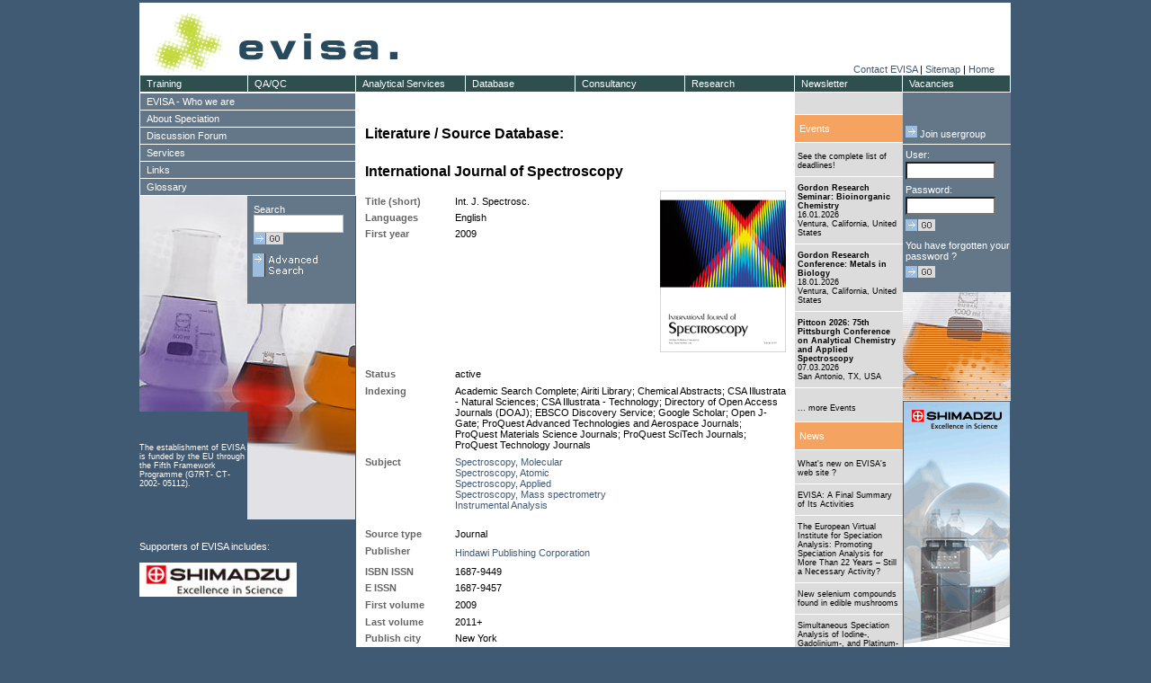

--- FILE ---
content_type: text/html; charset=ISO8859-1
request_url: https://speciation.net/Database/Journals/International-Journal-of-Spectroscopy-;i3708
body_size: 107484
content:

<!DOCTYPE HTML PUBLIC "-//W3C//DTD HTML 4.01 Transitional//EN">
<html>
  <head>
    <title>International Journal of Spectroscopy | EVISA's Journals Database</title>    <!-- HTML-Header -->
    <link rel="search" type="application/opensearchdescription+xml" title="EVISA" href="https://speciation.net/EvisaSearch.xml" >
<META http-equiv=Content-Type content="text/html; charset=iso8859-1">
<!-- META http-equiv="X-UA-Compatible" content="IE=7" -->
<META name="language"      content="en, english" >
<META name="author"        content="European Virtual Institute for Speciation Analysis ( EVISA )" >
<META name="publisher"     content="European Virtual Institute for Speciation Analysis ( EVISA )" >
<META name="copyright"     content="European Virtual Institute for Speciation Analysis ( EVISA )" >
<META name="description"   content="European Virtual Institute for Speciation Analysis ( EVISA )" >
<META name="keywords"      content="Speciation,Analysis,EVISA,Journals, Database,Academic Search Complete; Airiti Library; Chemical Abstracts; CSA Illustrata - Natural Sciences; CSA Illustrata - Technology; Directory of Open Access Journals (DOAJ); EBSCO Discovery Service; Google Scholar; Open J-Gate; ProQuest Advanced Technologies and Aerospace Journals; ProQuest Materials Science Journals; ProQuest SciTech Journals; ProQuest Technology Journals" >
<META name="revisit-after" content="5 days" >
<META name="robots"        content="index,follow" >

<!-- google sitemap -->
<meta name="verify-v1"     content="hRdzVa0pDAYEMyViKEawSTyThit4xxqzY0M/a8zNOTQ=" />
<!-- yahoo -->
<META name="y_key" content="a816583f71a22eac">
<!-- MS -->
<meta name="msvalidate.01" content="7D0509DF58CC3D12E2326628682EEFA8" />

<link rel="stylesheet" type="text/css" href="/Static/CSS/evisa1.css">
  <script type="text/javascript" src="/Static/js/cm/coolmenupro.js"></script>

  
  <script type="text/javascript" >

            if (top!=self) top.location.href=self.location.href;
        
    function init()
    { ; }

  </script>


<script type="text/javascript">

var STYLE_HOR = {
        border:1,                       // item's border width, pixels; zero means "none";
        shadow:0,                       // item's shadow size, pixels; zero means "none"
        delay:[100,100],
        color:{
                border:"#ffffff",       // color of the item border, if any;
                shadow:"#ffffff",       // color of the item shadow, if any;
                bgON:"#2f4f4f",         // background color for the items;
                bgOVER:"#f4a460"        // background color for the item
                                        // which is under mouse right now;
        },
        css:{
                ON:"cmMenuTop",             // CSS class for items;
                OVER:"cmMenuTopOver"        // CSS class  for item which is under mouse;
        }
};

var STYLE_VER = {
        border:1,                       // item's border width, pixels; zero means "none";
        shadow:0,                       // item's shadow size, pixels; zero means "none"
        delay:[100,100],
        color:{
                border:"#ffffff",       // color of the item border, if any;
                shadow:"#ffffff",       // color of the item shadow, if any;
                bgON:"#647788",           // background color for the items;
                bgOVER:"#f4a460"        // background color for the item
                                        // which is under mouse right now;
        },
        css:{
                ON:"cmMenuVer",             // CSS class for items;
                OVER:"cmMenuVerOver"        // CSS class  for item which is under mouse;
        }
};

var STYLE_VER_SUB = {
        border:1,                       // item's border width, pixels; zero means "none";
        shadow:0,                       // item's shadow size, pixels; zero means "none"
        delay:[100,100],
        color:{
                border:"#ffffff",       // color of the item border, if any;
                shadow:"#ffffff",       // color of the item shadow, if any;
                bgON:"#8699aa",           // background color for the items;
                bgOVER:"#f4a460"        // background color for the item
                                        // which is under mouse right now;
        },
        css:{
                ON:"cmMenuVer",             // CSS class for items;
                OVER:"cmMenuVerOver"        // CSS class  for item which is under mouse;
        }
};



var MENU_ITEMS_HOR = [
        {pos:"relative", itemoff:[0,121], leveloff:[19,0], style:STYLE_HOR, size:[20,122]},
        {code:"Training", url:"/Public/Document/2003/09/20/549.html", 
		format:{ itemoff:[0,120],size:[20,121]}
	},
        {code:"QA/QC", url:"/Public/Document/2003/09/20/557.html",
		format:{ itemoff:[0,120],size:[20,121]}
	},
        {code:"Analytical Services", url:"/Public/Document/2003/09/20/550.html",
		format:{ itemoff:[0,120],size:[20,123]}
	},
        {code:"Database", url:"/Public/Linklists/Speciation/Database.html",
		format:{ itemoff:[0,122],size:[20,123]},
                sub:[
                        {itemoff:[19,0]},
                        {code:"Companies", "url":"/Appl/Companies/index.html"},
                        {code:"Journals", "url":"/Appl/Literature/Source/index.html"},
                        {code:"Materials", "url":"/Appl/Materials/index.html"},
                        {code:"Instruments", "url":"/Appl/Techniques/index.html"},
                        {code:"Components", "url":"/Appl/Components/index.html"},
                        {code:"Links", "url":"/Public/Links/DB/Links/index.html"},
                        {code:"Scientists", "url":"/Public/Objects/PersonDirectory/index.html"}
                ]
        },
        {code:"Consultancy", url:"/Public/Document/2003/09/20/552.html",
		format:{ itemoff:[0,122],size:[20,123]}

	},
        {code:"Research", url:"/Public/Document/2003/09/20/551.html",
		format:{ itemoff:[0,122],size:[20,123]}
	},
        {code:"Newsletter", url:"/Public/Document/2003/09/20/553.html",
		format:{ itemoff:[0,122],size:[20,121]}
	},
        {code:"Vacancies", url:"/Public/Linklists/Speciation/Vacancies.html",
		format:{ itemoff:[0,120],size:[20,121]},
		sub:[
                        {itemoff:[19,0]},
                        {code:"Doctorates",   "url":"/Public/Linklists/Speciation/Vacancies/Doctorantes.html"},
                        {code:"PostDocs",     "url":"/Public/Linklists/Speciation/Vacancies/Postdoctoral.html"},
                        {code:"Other",        "url":"/Public/Linklists/Speciation/Vacancies/Other.html"}
                ]
        
        }
];


var MENU_ITEMS_VER = [
        {pos:"relative", itemoff:[19,0], leveloff:[0,240], style:STYLE_VER, size:[20,241]},
        {code:"EVISA - Who we are", url:"/Public/Linklists/EVISA.html",
            sub:[
                    {itemoff:[19,0], style:STYLE_VER_SUB},
                    
                    
                            
                                                    {code:"Contact EVISA", url:"/Public/Info/contact_form.html", format:{itemoff:[19,0],size:[20,241]}},
                                                    {code:"EVISA - a Service Provider", url:"/Public/Document/2003/10/16/662.html", format:{itemoff:[19,0],size:[20,241]}},
                                                    {code:"EVISA - a Speciation Event Organizer", url:"/Public/Document/2011/08/14/5728.html", format:{itemoff:[19,0],size:[20,241]}},
                                                    {code:"EVISA in view of press", url:"/Public/Linklists/EVISA/Press.html", format:{itemoff:[19,0],size:[20,241]}},
                                                    {code:"EVISA – a Virtual Institute", url:"/Public/Document/2003/10/16/656.html", format:{itemoff:[19,0],size:[20,241]}},
                                                    {code:"EVISA's data centre: Development of<br>the content", url:"/Public/Document/2009/12/08/4755.html", format:{itemoff:[19,0],size:[40,241]}},
                                                    {code:"EVISA's Directory of Scientists", url:"/Public/Document/2012/09/13/6306.html", format:{itemoff:[38,0],size:[20,241]}},
                                                    {code:"EVISA's Journal Database", url:"/Public/Document/2012/09/13/6300.html", format:{itemoff:[19,0],size:[20,241]}},
                                                    {code:"EVISA's Material Database", url:"/Public/Document/2012/10/17/6375.html", format:{itemoff:[19,0],size:[20,241]}},
                                                    {code:"EVISA's Privacy Policy", url:"/Public/Document/2005/01/17/1264.html", format:{itemoff:[19,0],size:[20,241]}},
                                                    {code:"EVISA's Services", url:"/Public/Linklists/EVISA/Services.html", format:{itemoff:[19,0],size:[20,241]}},
                                                    {code:"EVISA's web portal", url:"/Public/Document/2009/02/05/4104.html", format:{itemoff:[19,0],size:[20,241]}},
                                                    {code:"EVISA's web portal: User statistics", url:"/Public/Document/2009/12/07/4748.html", format:{itemoff:[19,0],size:[20,241]}},
                                                    {code:"EVISA's web site viewed by the major<br>search engines", url:"/Public/Document/2011/03/30/5555.html", format:{itemoff:[19,0],size:[40,241]}},
                                                    {code:"EVISA’s Activities", url:"/Public/Document/2003/10/17/670.html", format:{itemoff:[38,0],size:[20,241]}},
                                                    {code:"EVISA’s Advisory Board", url:"/Public/Document/2003/10/16/660.html", format:{itemoff:[19,0],size:[20,241]}},
                                                    {code:"EVISA’s functions towards its<br>Members", url:"/Public/Document/2003/10/16/663.html", format:{itemoff:[19,0],size:[40,241]}},
                                                    {code:"EVISA’s Management Structure", url:"/Public/Document/2003/10/16/659.html", format:{itemoff:[38,0],size:[20,241]}},
                                                    {code:"EVISA’s Members", url:"/Public/Document/2003/10/16/658.html", format:{itemoff:[19,0],size:[20,241]}},
                                                    {code:"EVISA’s Mission", url:"/Public/Document/2003/10/16/661.html", format:{itemoff:[19,0],size:[20,241]}},
                                                    {code:"Frequently asked questions", url:"/Public/Linklists/EVISA/FAQs.html", format:{itemoff:[19,0],size:[20,241]}},
                                                    {code:"Open positions at EVISA and its<br>partners", url:"/Public/Linklists/EVISA/Positions.html", format:{itemoff:[19,0],size:[40,241]}},
                                                    {code:"Partners supporting EVISA", url:"/Public/Document/2007/10/10/3299.html", format:{itemoff:[38,0],size:[20,241]}},
                                                    {code:"Scientific publications citing EVISA", url:"/Public/Document/2009/12/02/4732.html", format:{itemoff:[19,0],size:[20,241]}},
                                                    {code:"Scientific publications with<br>participation of EVISA ", url:"/Public/Document/2013/08/15/6867.html", format:{itemoff:[19,0],size:[40,241]}},
                                                    {code:"Terminology related to mass<br>spectrometry", url:"/Public/Document/2011/08/19/5750.html", format:{itemoff:[38,0],size:[40,241]}},
                                                    {code:"Third parties linking to EVISA's web<br>portal", url:"/Public/Document/2009/11/30/4725.html", format:{itemoff:[38,0],size:[40,241]}},
                                                    {code:"What's new on EVISA's web site ?", url:"/Public/WhatsNew/index.html", format:{itemoff:[38,0],size:[20,241]}},
                                                        ]
        },
        {code:"About Speciation", url:"/Public/Linklists/Speciation.html",
            sub:[
                    {itemoff:[19,0], style:STYLE_VER_SUB},
                            
                                                    {code:"Atomic Fluorescence Spectrometry as<br>a Detection System for Speciation<br>Analysis", url:"/Public/Document/2012/05/13/6158.html", format:{itemoff:[19,0],size:[60,241]}},
                                                    {code:"Australian Legislation related to<br>Speciation", url:"/Public/Document/2014/04/29/7154.html", format:{itemoff:[38,0],size:[40,241]}},
                                                    {code:"Books and Special Issues on<br>Elemental Speciation (published<br>between 2016 and 2020)", url:"/Public/Document/2018/06/17/8785.html", format:{itemoff:[38,0],size:[60,241]}},
                                                    {code:"Brief summary: Speciation analysis<br>for the study of metallodrugs and<br>their biomolecular interactions", url:"/Public/Document/2012/08/14/6255.html", format:{itemoff:[38,0],size:[60,241]}},
                                                    {code:"CE-ICP-MS for speciation analysis", url:"/Public/Document/2007/06/27/2925.html", format:{itemoff:[38,0],size:[20,241]}},
                                                    {code:"Certified Reference Materials for<br>Chemical Speciation Analysis", url:"/Public/Document/2005/11/18/CRMs_for_Speciation.html", format:{itemoff:[19,0],size:[40,241]}},
                                                    {code:"Chemical speciation analysis for<br>nutrition and food science", url:"/Public/Document/2014/04/14/7146.html", format:{itemoff:[38,0],size:[40,241]}},
                                                    {code:"Chemical speciation analysis for the<br>life sciences", url:"/Public/Document/2014/04/14/7141.html", format:{itemoff:[38,0],size:[40,241]}},
                                                    {code:"Chemical Speciation Modeling", url:"/Public/Document/2019/09/20/9208.html", format:{itemoff:[38,0],size:[20,241]}},
                                                    {code:"Chemical vapour generation as a<br>sample introduction technique for<br>speciation analysis ", url:"/Public/Document/2023/05/13/10389.html", format:{itemoff:[19,0],size:[60,241]}},
                                                    {code:"Directory of scientists", url:"/Public/Objects/PersonDirectory/index.html", format:{itemoff:[38,0],size:[20,241]}},
                                                    {code:"Don't miss these deadlines !!", url:"/Public/Linklists/Speciation/Events_Deadlines.html", format:{itemoff:[19,0],size:[20,241]}},
                                                    {code:"Error sources in speciation analysis<br>- Overview", url:"/Public/Document/2013/06/13/6724.html", format:{itemoff:[19,0],size:[40,241]}},
                                                    {code:"EU ratification propels global<br>Minamata Convention on Mercury into<br>force", url:"/Public/Document/2017/05/22/8356.html", format:{itemoff:[38,0],size:[60,241]}},
                                                    {code:"Events related to trace elements and<br>their speciation", url:"/Public/Linklists/Speciation/Events.html", format:{itemoff:[38,0],size:[40,241]}},
                                                    {code:"EVISA's Web Portal: A Beacon of<br>Quality in Trace Element and<br>Speciation Analysis", url:"/Public/Document/2024/03/15/10616.html", format:{itemoff:[38,0],size:[60,241]}},
                                                    {code:"Flow-injection inductively coupled<br>plasma mass spectrometry for<br>speciation analysis", url:"/Public/Document/2014/10/15/7391.html", format:{itemoff:[38,0],size:[60,241]}},
                                                    {code:"Fractionation as a first step<br>towards speciation analysis", url:"/Public/Document/2014/07/09/7241.html", format:{itemoff:[38,0],size:[40,241]}},
                                                    {code:"Gas chromatography for the<br>separation of elemental species", url:"/Public/Document/2012/12/16/6453.html", format:{itemoff:[38,0],size:[40,241]}},
                                                    {code:"GC-ICP-MS: A very sensitive<br>hyphenated system for speciation<br>analysis", url:"/Public/Document/2007/08/11/2930.html", format:{itemoff:[38,0],size:[60,241]}},
                                                    {code:"Gel electrophoresis combined with<br>laser ablation inductively coupled<br>plasma mass spectrometry for<br>speciation analysis", url:"/Public/Document/2014/10/15/7394.html", format:{itemoff:[38,0],size:[80,241]}},
                                                    {code:"History of Speciation Conferences", url:"/Public/Document/2004/09/30/1148.html", format:{itemoff:[38,0],size:[20,241]}},
                                                    {code:"How did elemental speciation develop<br>?", url:"/Public/Document/2003/09/11/500.html", format:{itemoff:[19,0],size:[40,241]}},
                                                    {code:"ICP-MS: A versatile detection system<br>for trace element and speciation<br>analysis", url:"/Public/Document/2007/06/20/2907.html", format:{itemoff:[38,0],size:[60,241]}},
                                                    {code:"Isotope dilution analysis using<br>ICP-MS detection for trace element<br>speciation", url:"/Public/Document/2020/07/12/9451.html", format:{itemoff:[38,0],size:[60,241]}},
                                                    {code:"Isotopic measurements and speciation<br>analysis ", url:"/Public/Document/2023/11/09/10523.html", format:{itemoff:[38,0],size:[40,241]}},
                                                    {code:"LC-ICP-MS: The most often used <br>hyphenated system for speciation<br>analysis", url:"/Public/Document/2007/06/21/2914.html", format:{itemoff:[38,0],size:[60,241]}},
                                                    {code:"Liquid chromatography hyphenated<br>with inductively coupled plasma<br>optical emission spectrometry<br>(LC-ICP-OES) for speciation analysis<br>", url:"/Public/Document/2024/11/11/10793.html", format:{itemoff:[38,0],size:[100,241]}},
                                                    {code:"Liquid-liquid extraction in<br>speciation analysis", url:"/Public/Document/2016/12/14/8225.html", format:{itemoff:[38,0],size:[40,241]}},
                                                    {code:"Mercury 'speciation analysis' by<br>using thermal desorption analysis", url:"/Public/News/2017/04/17/8335.html", format:{itemoff:[38,0],size:[40,241]}},
                                                    {code:"Mercury Toxicity: A Brief Overview", url:"/Public/News/2025/03/01/10931.html", format:{itemoff:[38,0],size:[20,241]}},
                                                    {code:"Multielement speciation analysis", url:"/Public/Document/2017/05/14/8348.html", format:{itemoff:[19,0],size:[20,241]}},
                                                    {code:"Nanoparticles - a target for<br>speciation analysis ", url:"/Public/Document/2023/11/05/10515.html", format:{itemoff:[19,0],size:[40,241]}},
                                                    {code:"Non-chromatographic separation<br>techniques for speciation analysis", url:"/Public/Document/2016/07/18/8099.html", format:{itemoff:[38,0],size:[40,241]}},
                                                    {code:"Overview of automation in speciation<br>analysis", url:"/Public/Document/2025/10/09/11107.html", format:{itemoff:[38,0],size:[40,241]}},
                                                    {code:"Problems to be solved in the field<br>of speciation analysis", url:"/Public/Document/2003/09/11/505.html", format:{itemoff:[38,0],size:[40,241]}},
                                                    {code:"REACH: Registration, Evaluation and<br>Authorisation of Chemicals ", url:"/Public/Document/2005/12/18/1857.html", format:{itemoff:[38,0],size:[40,241]}},
                                                    {code:"Research fields related to elemental<br>speciation", url:"/Public/Document/2003/09/11/504.html", format:{itemoff:[38,0],size:[40,241]}},
                                                    {code:"Sample preservation for speciation<br>analysis - General recommendations", url:"/Public/Document/2013/06/07/6710.html", format:{itemoff:[38,0],size:[40,241]}},
                                                    {code:"Solid-phase extraction in speciation<br>analysis", url:"/Public/Document/2016/12/14/8228.html", format:{itemoff:[38,0],size:[40,241]}},
                                                    {code:"Speciation Analysis - Striving for<br>Quality", url:"/Public/Document/2009/09/10/4593.html", format:{itemoff:[38,0],size:[40,241]}},
                                                    {code:"Speciation analysis as a tool to<br>enhance the quality of life", url:"/Public/Document/2003/09/11/506.html", format:{itemoff:[38,0],size:[40,241]}},
                                                    {code:"Speciation analysis in routine<br>applications", url:"/Public/Document/2025/05/14/10978.html", format:{itemoff:[38,0],size:[40,241]}},
                                                    {code:"Speciation Analysis – A Key Focus in<br>Analytical Chemistry", url:"/Public/Document/2025/05/13/10972.html", format:{itemoff:[38,0],size:[40,241]}},
                                                    {code:"Speciation and Toxicity", url:"/Public/Document/2008/03/16/3525.html", format:{itemoff:[38,0],size:[20,241]}},
                                                    {code:"Speciation as a discipline in<br>Analytical Chemistry – Definitions", url:"/Public/Document/2003/09/11/495.html", format:{itemoff:[19,0],size:[40,241]}},
                                                    {code:"Speciation matters even if the<br>interest is in total element<br>concentration", url:"/Public/News/2006/12/15/2552.html", format:{itemoff:[38,0],size:[60,241]}},
                                                    {code:"Speciation News", url:"/Public/Linklists/Speciation/News.html", format:{itemoff:[38,0],size:[20,241]}},
                                                    {code:"Species of interest", url:"/Public/Document/2003/09/11/502.html", format:{itemoff:[19,0],size:[20,241]}},
                                                    {code:"Species transformation during<br>speciation analysis", url:"/Public/Document/2013/06/11/6717.html", format:{itemoff:[19,0],size:[40,241]}},
                                                    {code:"Standard methods for arsenic<br>speciation analysis", url:"/Public/Document/2013/05/04/6656.html", format:{itemoff:[38,0],size:[40,241]}},
                                                    {code:"Standard methods for chromium<br>speciation analysis", url:"/Public/Document/2013/05/04/6653.html", format:{itemoff:[38,0],size:[40,241]}},
                                                    {code:"Standard methods for elemental<br>speciation analysis", url:"/Public/Document/2013/05/05/6658.html", format:{itemoff:[38,0],size:[40,241]}},
                                                    {code:"Standard methods for mercury<br>speciation analysis", url:"/Public/Document/2013/05/03/6647.html", format:{itemoff:[38,0],size:[40,241]}},
                                                    {code:"Standard Methods for the<br>Determination of Per- and<br>Polyfluoroalkyl Substances (PFAS)", url:"/Public/News/2025/03/11/10942.html", format:{itemoff:[38,0],size:[60,241]}},
                                                    {code:"Standard methods for tin speciation<br>analysis", url:"/Public/Document/2013/05/05/6660.html", format:{itemoff:[38,0],size:[40,241]}},
                                                    {code:"Techniques for the determination of <br>PFAS (per- and polyfluoroalkyl<br>substances)", url:"/Public/News/2025/03/04/10937.html", format:{itemoff:[38,0],size:[60,241]}},
                                                    {code:"The role of electrochemical<br>techniques for speciation analysis", url:"/Public/News/2024/01/14/10561.html", format:{itemoff:[38,0],size:[40,241]}},
                                                    {code:"The role of elemental speciation in<br>legislation", url:"/Public/Document/2003/09/11/507.html", format:{itemoff:[38,0],size:[40,241]}},
                                                    {code:"The role of speciation analysis in<br>material science", url:"/Public/Document/2023/12/14/10554.html", format:{itemoff:[38,0],size:[40,241]}},
                                                    {code:"Tools for elemental speciation<br>analysis: Hyphenated techniques", url:"/Public/Document/2003/09/11/503.html", format:{itemoff:[38,0],size:[40,241]}},
                                                    {code:"Toxicity of arsenic species", url:"/Public/Document/2024/02/05/10588.html", format:{itemoff:[38,0],size:[20,241]}},
                                                    {code:"Trace element speciation analysis<br>for environmental sciences", url:"/Public/Document/2014/03/29/7130.html", format:{itemoff:[19,0],size:[40,241]}},
                                                    {code:"Types of Chemical Species", url:"/Public/Document/2016/07/18/8093.html", format:{itemoff:[38,0],size:[20,241]}},
                                                    {code:"Typical Challenges for PFAS Analysis", url:"/Public/News/2025/03/04/10941.html", format:{itemoff:[19,0],size:[20,241]}},
                                                    {code:"Vacancies", url:"/Public/Linklists/Speciation/Vacancies.html", format:{itemoff:[19,0],size:[20,241]}},
                                                    {code:"What is the use for total element<br>concentrations ?", url:"/Public/Document/2006/09/11/2385.html", format:{itemoff:[19,0],size:[40,241]}},
                                                    {code:"Why is elemental speciation analysis<br>not done routinely ?", url:"/Public/Document/2003/09/11/501.html", format:{itemoff:[38,0],size:[40,241]}},
                                                    {code:"Why should elemental speciation be<br>done ?", url:"/Public/Document/2003/09/11/496.html", format:{itemoff:[38,0],size:[40,241]}},
                                                    {code:"X-ray absorption spectroscopy for<br>speciation analysis", url:"/Public/Document/2024/12/23/10849.html", format:{itemoff:[38,0],size:[40,241]}},
                                                        ]
        
        },
        {code:"Discussion Forum", url:"/Public/Info/LinkPageToForum.html" },
        {code:"Services", url:"/Public/Linklists/EVISA/Services.html",
            sub:[
                    {itemoff:[19,0], style:STYLE_VER_SUB},
                    
                    
                            
                                                    {code:"EVISA Services: Applied Research", url:"/Public/Document/2003/09/20/551.html", format:{itemoff:[19,0],size:[20,241]}},
                                                    {code:"EVISA Services: Speciation<br>Newsletter", url:"/Public/Document/2003/09/20/553.html", format:{itemoff:[19,0],size:[40,241]}},
                                                    {code:"Extended services: Training", url:"/Public/Document/2003/09/20/549.html", format:{itemoff:[38,0],size:[20,241]}},
                                                    {code:"Services: Analytical Services", url:"/Public/Document/2003/09/20/550.html", format:{itemoff:[19,0],size:[20,241]}},
                                                    {code:"Services: Consultancy", url:"/Public/Document/2003/09/20/552.html", format:{itemoff:[19,0],size:[20,241]}},
                                                    {code:"Services: Databases", url:"/Public/Document/2003/09/20/548.html", format:{itemoff:[19,0],size:[20,241]}},
                                                    {code:"Speciation Analysis - Striving for<br>Quality", url:"/Public/Document/2003/09/20/557.html", format:{itemoff:[19,0],size:[40,241]}},
                                                        ]
        },
        {code:"Links", url:"/Public/Linklists/Links.html",
            sub:[
                    {itemoff:[19,0], style:STYLE_VER_SUB},
                            
                                                    {code:"All about aluminium", url:"/Public/Links/DB/Links/aluminium.html", format:{itemoff:[19,0],size:[20,241]}},
                                                    {code:"All about Analytical Sciences -<br>Resources related to Analytical<br>Sciences", url:"/Public/Document/2011/07/23/Anal_Sci_Resources.html", format:{itemoff:[19,0],size:[60,241]}},
                                                    {code:"All about antimony", url:"/Public/Links/DB/Links/antimony.html", format:{itemoff:[38,0],size:[20,241]}},
                                                    {code:"All about arsenic", url:"/Public/Links/DB/Links/arsenic.html", format:{itemoff:[19,0],size:[20,241]}},
                                                    {code:"All about Atomic Spectrometry -<br>Resources related to Atomic<br>Spectrometry", url:"/Public/Document/2011/07/23/AS_Resources.html", format:{itemoff:[19,0],size:[60,241]}},
                                                    {code:"All about cadmium", url:"/Public/Links/DB/Links/cadmium.html", format:{itemoff:[38,0],size:[20,241]}},
                                                    {code:"All about certified reference<br>materials (CRMs)", url:"/Public/Document/2012/01/20/CRM_Resources.html", format:{itemoff:[19,0],size:[40,241]}},
                                                    {code:"All about Chromatography - Resources<br>related to Chromatography", url:"/Public/Document/2011/07/23/Chrom_Resources.html", format:{itemoff:[38,0],size:[40,241]}},
                                                    {code:"All about chromium", url:"/Public/Links/DB/Links/chromium.html", format:{itemoff:[38,0],size:[20,241]}},
                                                    {code:"All about cobalt", url:"/Public/Links/DB/Links/cobalt.html", format:{itemoff:[19,0],size:[20,241]}},
                                                    {code:"All about copper", url:"/Public/Links/DB/Links/copper.html", format:{itemoff:[19,0],size:[20,241]}},
                                                    {code:"All about electrophoresis -<br>Resources related to Electrophoresis", url:"/Public/Document/2011/11/08/EP_Resources.html", format:{itemoff:[19,0],size:[40,241]}},
                                                    {code:"All about environmental sciences", url:"/Public/Document/2011/12/01/Environ_Sciences.html", format:{itemoff:[38,0],size:[20,241]}},
                                                    {code:"All about food sciences", url:"/Public/Document/2011/11/29/Food_Science_Resources.html", format:{itemoff:[19,0],size:[20,241]}},
                                                    {code:"All about forensic sciences", url:"/Public/Document/2012/07/29/Forensic_Science_Resources.html", format:{itemoff:[19,0],size:[20,241]}},
                                                    {code:"All about iron", url:"/Public/Links/DB/Links/iron.html", format:{itemoff:[19,0],size:[20,241]}},
                                                    {code:"All about lead", url:"/Public/Links/DB/Links/lead.html", format:{itemoff:[19,0],size:[20,241]}},
                                                    {code:"All about manganese", url:"/Public/Links/DB/Links/manganese.html", format:{itemoff:[19,0],size:[20,241]}},
                                                    {code:"All about Mass Spectrometry:<br>Resources related to Mass<br>Spectrometry", url:"/Public/Document/2011/07/21/MS_Resources.html", format:{itemoff:[19,0],size:[60,241]}},
                                                    {code:"All about mercury", url:"/Public/Links/DB/Links/mercury.html", format:{itemoff:[38,0],size:[20,241]}},
                                                    {code:"All about Molecular Spectroscopy -<br>Resources related to Molecular<br>Spectroscopy", url:"/Public/Document/2011/07/23/MolSpec_Resources.html", format:{itemoff:[19,0],size:[60,241]}},
                                                    {code:"All about molybdenum", url:"/Public/Links/DB/Links/molybdenum.html", format:{itemoff:[38,0],size:[20,241]}},
                                                    {code:"All about nickel", url:"/Public/Links/DB/Links/nickel.html", format:{itemoff:[19,0],size:[20,241]}},
                                                    {code:"All about Pathology ", url:"/Public/Document/2012/11/06/Pathology_Resources.html", format:{itemoff:[19,0],size:[20,241]}},
                                                    {code:"All about Pharmacy and<br>Pharmaceutical Sciences", url:"/Public/Document/2012/08/22/Pharma_Resources.html", format:{itemoff:[19,0],size:[40,241]}},
                                                    {code:"All about platinum", url:"/Public/Links/DB/Links/platinum.html", format:{itemoff:[38,0],size:[20,241]}},
                                                    {code:"All about quality of measurements", url:"/Public/Document/2011/07/23/QAQC_Resources.html", format:{itemoff:[19,0],size:[20,241]}},
                                                    {code:"All about selenium", url:"/Public/Links/DB/Links/selenium.html", format:{itemoff:[19,0],size:[20,241]}},
                                                    {code:"All about thallium", url:"/Public/Links/DB/Links/thallium.html", format:{itemoff:[19,0],size:[20,241]}},
                                                    {code:"All about tin", url:"/Public/Links/DB/Links/tin.html", format:{itemoff:[19,0],size:[20,241]}},
                                                    {code:"All about toxicology", url:"/Public/Document/2013/06/23/TOX_Resources.html", format:{itemoff:[19,0],size:[20,241]}},
                                                    {code:"All about uranium", url:"/Public/Links/DB/Links/uranium.html", format:{itemoff:[19,0],size:[20,241]}},
                                                    {code:"All about vanadium", url:"/Public/Links/DB/Links/vanadium.html", format:{itemoff:[19,0],size:[20,241]}},
                                                    {code:"All about zinc", url:"/Public/Links/DB/Links/zinc.html", format:{itemoff:[19,0],size:[20,241]}},
                                                    {code:"Books and Special Issues on<br>Elemental Speciation (published<br>between 2016 and 2020)", url:"/Public/Document/2018/06/17/8785.html", format:{itemoff:[19,0],size:[60,241]}},
                                                    {code:"Literature ( Source ) Database", url:"/Appl/Literature/Source/index.html", format:{itemoff:[38,0],size:[20,241]}},
                                                    {code:"Organizations", url:"/Public/Linklists/Links/Organizations.html", format:{itemoff:[19,0],size:[20,241]}},
                                                    {code:"Research", url:"/Public/Links/DB/Links/topic_research.html", format:{itemoff:[19,0],size:[20,241]}},
                                                    {code:"Resources related to chemistry", url:"/Public/Document/2011/12/05/Chem_Resources.html", format:{itemoff:[19,0],size:[20,241]}},
                                                    {code:"Resources Related to Dental<br>Materials", url:"/Public/Document/2011/10/04/Resources_Dental_Materials.html", format:{itemoff:[19,0],size:[40,241]}},
                                                    {code:"Search for external information ", url:"/Public/Links/DB/Links/index.html", format:{itemoff:[38,0],size:[20,241]}},
                                                    {code:"Speciation modelling", url:"/Public/Links/DB/Links/topic_modelling.html", format:{itemoff:[19,0],size:[20,241]}},
                                                    {code:"Terminology related to atomic<br>spectrometry", url:"/Public/Document/2017/07/12/8409.html", format:{itemoff:[19,0],size:[40,241]}},
                                                    {code:"Terminology used in the field of<br>speciation analysis", url:"/Public/Document/2011/08/19/5748.html", format:{itemoff:[38,0],size:[40,241]}},
                                                    {code:"Use of certified reference materials<br>(CRMs) for speciation analysis", url:"/Public/Document/2017/01/16/8253.html", format:{itemoff:[38,0],size:[40,241]}},
                                                        ]
        
        },
/*
        {code:"Resources for Speciation Analysis", url:"",
            sub:[
                    {itemoff:[19,0], style:STYLE_VER_SUB},
                            
                                                    {code:"Atomic Fluorescence Spectrometry as<br>a Detection System for Speciation<br>Analysis", url:"/Public/Document/2012/05/13/6158.html", format:{itemoff:[38,0],size:[60,241]}},
                                                    {code:"Australian Legislation related to<br>Speciation", url:"/Public/Document/2014/04/29/7154.html", format:{itemoff:[38,0],size:[40,241]}},
                                                    {code:"Books and Special Issues on<br>Elemental Speciation (published<br>between 2016 and 2020)", url:"/Public/Document/2018/06/17/8785.html", format:{itemoff:[38,0],size:[60,241]}},
                                                    {code:"Brief summary: Speciation analysis<br>for the study of metallodrugs and<br>their biomolecular interactions", url:"/Public/Document/2012/08/14/6255.html", format:{itemoff:[38,0],size:[60,241]}},
                                                    {code:"CE-ICP-MS for speciation analysis", url:"/Public/Document/2007/06/27/2925.html", format:{itemoff:[38,0],size:[20,241]}},
                                                    {code:"Certified Reference Materials for<br>Chemical Speciation Analysis", url:"/Public/Document/2005/11/18/CRMs_for_Speciation.html", format:{itemoff:[19,0],size:[40,241]}},
                                                    {code:"Chemical speciation analysis for<br>nutrition and food science", url:"/Public/Document/2014/04/14/7146.html", format:{itemoff:[38,0],size:[40,241]}},
                                                    {code:"Chemical speciation analysis for the<br>life sciences", url:"/Public/Document/2014/04/14/7141.html", format:{itemoff:[38,0],size:[40,241]}},
                                                    {code:"Chemical Speciation Modeling", url:"/Public/Document/2019/09/20/9208.html", format:{itemoff:[38,0],size:[20,241]}},
                                                    {code:"Chemical vapour generation as a<br>sample introduction technique for<br>speciation analysis ", url:"/Public/Document/2023/05/13/10389.html", format:{itemoff:[19,0],size:[60,241]}},
                                                    {code:"Directory of scientists", url:"/Public/Objects/PersonDirectory/index.html", format:{itemoff:[38,0],size:[20,241]}},
                                                    {code:"Don't miss these deadlines !!", url:"/Public/Linklists/Speciation/Events_Deadlines.html", format:{itemoff:[19,0],size:[20,241]}},
                                                    {code:"Error sources in speciation analysis<br>- Overview", url:"/Public/Document/2013/06/13/6724.html", format:{itemoff:[19,0],size:[40,241]}},
                                                    {code:"EU ratification propels global<br>Minamata Convention on Mercury into<br>force", url:"/Public/Document/2017/05/22/8356.html", format:{itemoff:[38,0],size:[60,241]}},
                                                    {code:"Events related to trace elements and<br>their speciation", url:"/Public/Linklists/Speciation/Events.html", format:{itemoff:[38,0],size:[40,241]}},
                                                    {code:"EVISA's Web Portal: A Beacon of<br>Quality in Trace Element and<br>Speciation Analysis", url:"/Public/Document/2024/03/15/10616.html", format:{itemoff:[38,0],size:[60,241]}},
                                                    {code:"Flow-injection inductively coupled<br>plasma mass spectrometry for<br>speciation analysis", url:"/Public/Document/2014/10/15/7391.html", format:{itemoff:[38,0],size:[60,241]}},
                                                    {code:"Fractionation as a first step<br>towards speciation analysis", url:"/Public/Document/2014/07/09/7241.html", format:{itemoff:[38,0],size:[40,241]}},
                                                    {code:"Gas chromatography for the<br>separation of elemental species", url:"/Public/Document/2012/12/16/6453.html", format:{itemoff:[38,0],size:[40,241]}},
                                                    {code:"GC-ICP-MS: A very sensitive<br>hyphenated system for speciation<br>analysis", url:"/Public/Document/2007/08/11/2930.html", format:{itemoff:[38,0],size:[60,241]}},
                                                    {code:"Gel electrophoresis combined with<br>laser ablation inductively coupled<br>plasma mass spectrometry for<br>speciation analysis", url:"/Public/Document/2014/10/15/7394.html", format:{itemoff:[38,0],size:[80,241]}},
                                                    {code:"History of Speciation Conferences", url:"/Public/Document/2004/09/30/1148.html", format:{itemoff:[38,0],size:[20,241]}},
                                                    {code:"How did elemental speciation develop<br>?", url:"/Public/Document/2003/09/11/500.html", format:{itemoff:[19,0],size:[40,241]}},
                                                    {code:"ICP-MS: A versatile detection system<br>for trace element and speciation<br>analysis", url:"/Public/Document/2007/06/20/2907.html", format:{itemoff:[38,0],size:[60,241]}},
                                                    {code:"Isotope dilution analysis using<br>ICP-MS detection for trace element<br>speciation", url:"/Public/Document/2020/07/12/9451.html", format:{itemoff:[38,0],size:[60,241]}},
                                                    {code:"Isotopic measurements and speciation<br>analysis ", url:"/Public/Document/2023/11/09/10523.html", format:{itemoff:[38,0],size:[40,241]}},
                                                    {code:"LC-ICP-MS: The most often used <br>hyphenated system for speciation<br>analysis", url:"/Public/Document/2007/06/21/2914.html", format:{itemoff:[38,0],size:[60,241]}},
                                                    {code:"Liquid chromatography hyphenated<br>with inductively coupled plasma<br>optical emission spectrometry<br>(LC-ICP-OES) for speciation analysis<br>", url:"/Public/Document/2024/11/11/10793.html", format:{itemoff:[38,0],size:[100,241]}},
                                                    {code:"Liquid-liquid extraction in<br>speciation analysis", url:"/Public/Document/2016/12/14/8225.html", format:{itemoff:[38,0],size:[40,241]}},
                                                    {code:"Mercury 'speciation analysis' by<br>using thermal desorption analysis", url:"/Public/News/2017/04/17/8335.html", format:{itemoff:[38,0],size:[40,241]}},
                                                    {code:"Mercury Toxicity: A Brief Overview", url:"/Public/News/2025/03/01/10931.html", format:{itemoff:[38,0],size:[20,241]}},
                                                    {code:"Multielement speciation analysis", url:"/Public/Document/2017/05/14/8348.html", format:{itemoff:[19,0],size:[20,241]}},
                                                    {code:"Nanoparticles - a target for<br>speciation analysis ", url:"/Public/Document/2023/11/05/10515.html", format:{itemoff:[19,0],size:[40,241]}},
                                                    {code:"Non-chromatographic separation<br>techniques for speciation analysis", url:"/Public/Document/2016/07/18/8099.html", format:{itemoff:[38,0],size:[40,241]}},
                                                    {code:"Overview of automation in speciation<br>analysis", url:"/Public/Document/2025/10/09/11107.html", format:{itemoff:[38,0],size:[40,241]}},
                                                    {code:"Problems to be solved in the field<br>of speciation analysis", url:"/Public/Document/2003/09/11/505.html", format:{itemoff:[38,0],size:[40,241]}},
                                                    {code:"REACH: Registration, Evaluation and<br>Authorisation of Chemicals ", url:"/Public/Document/2005/12/18/1857.html", format:{itemoff:[38,0],size:[40,241]}},
                                                    {code:"Research fields related to elemental<br>speciation", url:"/Public/Document/2003/09/11/504.html", format:{itemoff:[38,0],size:[40,241]}},
                                                    {code:"Sample preservation for speciation<br>analysis - General recommendations", url:"/Public/Document/2013/06/07/6710.html", format:{itemoff:[38,0],size:[40,241]}},
                                                    {code:"Solid-phase extraction in speciation<br>analysis", url:"/Public/Document/2016/12/14/8228.html", format:{itemoff:[38,0],size:[40,241]}},
                                                    {code:"Speciation Analysis - Striving for<br>Quality", url:"/Public/Document/2009/09/10/4593.html", format:{itemoff:[38,0],size:[40,241]}},
                                                    {code:"Speciation analysis as a tool to<br>enhance the quality of life", url:"/Public/Document/2003/09/11/506.html", format:{itemoff:[38,0],size:[40,241]}},
                                                    {code:"Speciation analysis in routine<br>applications", url:"/Public/Document/2025/05/14/10978.html", format:{itemoff:[38,0],size:[40,241]}},
                                                    {code:"Speciation Analysis – A Key Focus in<br>Analytical Chemistry", url:"/Public/Document/2025/05/13/10972.html", format:{itemoff:[38,0],size:[40,241]}},
                                                    {code:"Speciation and Toxicity", url:"/Public/Document/2008/03/16/3525.html", format:{itemoff:[38,0],size:[20,241]}},
                                                    {code:"Speciation as a discipline in<br>Analytical Chemistry – Definitions", url:"/Public/Document/2003/09/11/495.html", format:{itemoff:[19,0],size:[40,241]}},
                                                    {code:"Speciation matters even if the<br>interest is in total element<br>concentration", url:"/Public/News/2006/12/15/2552.html", format:{itemoff:[38,0],size:[60,241]}},
                                                    {code:"Speciation News", url:"/Public/Linklists/Speciation/News.html", format:{itemoff:[38,0],size:[20,241]}},
                                                    {code:"Species of interest", url:"/Public/Document/2003/09/11/502.html", format:{itemoff:[19,0],size:[20,241]}},
                                                    {code:"Species transformation during<br>speciation analysis", url:"/Public/Document/2013/06/11/6717.html", format:{itemoff:[19,0],size:[40,241]}},
                                                    {code:"Standard methods for arsenic<br>speciation analysis", url:"/Public/Document/2013/05/04/6656.html", format:{itemoff:[38,0],size:[40,241]}},
                                                    {code:"Standard methods for chromium<br>speciation analysis", url:"/Public/Document/2013/05/04/6653.html", format:{itemoff:[38,0],size:[40,241]}},
                                                    {code:"Standard methods for elemental<br>speciation analysis", url:"/Public/Document/2013/05/05/6658.html", format:{itemoff:[38,0],size:[40,241]}},
                                                    {code:"Standard methods for mercury<br>speciation analysis", url:"/Public/Document/2013/05/03/6647.html", format:{itemoff:[38,0],size:[40,241]}},
                                                    {code:"Standard Methods for the<br>Determination of Per- and<br>Polyfluoroalkyl Substances (PFAS)", url:"/Public/News/2025/03/11/10942.html", format:{itemoff:[38,0],size:[60,241]}},
                                                    {code:"Standard methods for tin speciation<br>analysis", url:"/Public/Document/2013/05/05/6660.html", format:{itemoff:[38,0],size:[40,241]}},
                                                    {code:"Techniques for the determination of <br>PFAS (per- and polyfluoroalkyl<br>substances)", url:"/Public/News/2025/03/04/10937.html", format:{itemoff:[38,0],size:[60,241]}},
                                                    {code:"The role of electrochemical<br>techniques for speciation analysis", url:"/Public/News/2024/01/14/10561.html", format:{itemoff:[38,0],size:[40,241]}},
                                                    {code:"The role of elemental speciation in<br>legislation", url:"/Public/Document/2003/09/11/507.html", format:{itemoff:[38,0],size:[40,241]}},
                                                    {code:"The role of speciation analysis in<br>material science", url:"/Public/Document/2023/12/14/10554.html", format:{itemoff:[38,0],size:[40,241]}},
                                                    {code:"Tools for elemental speciation<br>analysis: Hyphenated techniques", url:"/Public/Document/2003/09/11/503.html", format:{itemoff:[38,0],size:[40,241]}},
                                                    {code:"Toxicity of arsenic species", url:"/Public/Document/2024/02/05/10588.html", format:{itemoff:[38,0],size:[20,241]}},
                                                    {code:"Trace element speciation analysis<br>for environmental sciences", url:"/Public/Document/2014/03/29/7130.html", format:{itemoff:[19,0],size:[40,241]}},
                                                    {code:"Types of Chemical Species", url:"/Public/Document/2016/07/18/8093.html", format:{itemoff:[38,0],size:[20,241]}},
                                                    {code:"Typical Challenges for PFAS Analysis", url:"/Public/News/2025/03/04/10941.html", format:{itemoff:[19,0],size:[20,241]}},
                                                    {code:"Vacancies", url:"/Public/Linklists/Speciation/Vacancies.html", format:{itemoff:[19,0],size:[20,241]}},
                                                    {code:"What is the use for total element<br>concentrations ?", url:"/Public/Document/2006/09/11/2385.html", format:{itemoff:[19,0],size:[40,241]}},
                                                    {code:"Why is elemental speciation analysis<br>not done routinely ?", url:"/Public/Document/2003/09/11/501.html", format:{itemoff:[38,0],size:[40,241]}},
                                                    {code:"Why should elemental speciation be<br>done ?", url:"/Public/Document/2003/09/11/496.html", format:{itemoff:[38,0],size:[40,241]}},
                                                    {code:"X-ray absorption spectroscopy for<br>speciation analysis", url:"/Public/Document/2024/12/23/10849.html", format:{itemoff:[38,0],size:[40,241]}},
                                                        ]
         },
*/
        {code:"Glossary", url:"/Public/Objects/Glossary/index.html" }
];



var menu_hor = new COOLjsMenuPRO("menu_hor1", MENU_ITEMS_HOR);
var menu_ver = new COOLjsMenuPRO("menu_ver1", MENU_ITEMS_VER);


function setzeCookie(name, wert) {
  var arg_wert = setzeCookie.arguments;
  var arg_laenge = setzeCookie.arguments.length;
  var expires = (arg_laenge > 2) ? arg_wert[2] : null;
  var path = (arg_laenge > 3) ? arg_wert[3] : null;
  var domain = (arg_laenge > 4) ? arg_wert[4] : null;
  var secure = (arg_laenge > 5) ? arg_wert[5] : false;
  document.cookie = name + "=" + escape (wert) +
    ((expires == null) ? "" : ("; expires=" + 
       expires.toGMTString())) +
    ((path == null) ? "" : ("; path=" + path)) +
    ((domain == null) ? "" : ("; domain=" + domain)) +
    ((secure == true) ? "; secure" : "");
}

function holeCookie(name) {
  name += "=";
  var laenge = name.length;
  var cookie_laenge = document.cookie.length;
  var i = 0;
  while (i < cookie_laenge) {
    var j = i + laenge;
    if (document.cookie.substring(i, j) == name) 
      return holeCookieWert (j);
    i = document.cookie.indexOf(" ", i) + 1;
    if (i == 0)
      break;
  }
  return null;
}

function holeCookieWert(position) {
  var ende = document.cookie.indexOf (";", position);
  if (ende == -1) 
    ende = document.cookie.length;

  return unescape(document.cookie.substring(position, ende));
}



function swichtGlossar()
{
    if ( holeCookie("GlossarLink") != 'on' )
    {
        setzeCookie("GlossarLink", "on");
        displayGlossarLinks();
    }
    else if ( holeCookie("GlossarLink") == 'on' )
    {
        setzeCookie("GlossarLink", "off");
        hideGlossarLinks();
    }
}

var orgData;
var orgDataA;
var orgDataB;

function displayGlossarLinks()
{
    var Content = document.getElementById('_CONTENT_');
    data = (Content) ? Content.innerHTML: '';
    orgData = data;
    
    var ContentA = document.getElementById('_CONTENT_A_');
    dataA = ( ContentA ) ? ContentA.innerHTML : '';
    orgDataA = dataA;
    
    var ContentB = document.getElementById('_CONTENT_B_');
    dataB = (ContentB) ? ContentB.innerHTML: '';
    orgDataB = dataB;
    
    document.getElementById('glossarswitch').innerHTML = "Glossary off";

    }

function hideGlossarLinks()
{
    if ( orgData.length > 0 ) {
        document.getElementById('_CONTENT_').innerHTML = orgData;
    }
    if ( orgDataA.length > 0 ) {
        document.getElementById('_CONTENT_A_').innerHTML = orgDataA;
    }
    if ( orgDataB.length > 0 ) {
        document.getElementById('_CONTENT_B_').innerHTML = orgDataB;
    }
    
    
    
    document.getElementById('glossarswitch').innerHTML = "Glossary on ";
}


function InitDocument()
{
        if ( holeCookie("GlossarLink") == 'on' )
    {
        displayGlossarLinks();
    }
    }


/* ************************************************************************** */
</SCRIPT>
<script type="text/javascript" src="/Static/js/thickbox/jquery-pack.js"></script>
<script type="text/javascript" src="/Static/js/thickbox/thickbox-compressed.js"></script>        
<style type="text/css" media="all">@import "/Static/js/thickbox/thickbox.css";</style>

  </head>
  <body bgcolor="#415A73" >  <!-- Header  -->
  <div id="thePage" >
<table summary="" border="0" width="100%"><tr><td id="dummy_l" > </td><td width="960" >  
<table width="968" cellpadding="0" cellspacing="0" border="0" summary="">
        <tr>
        <td align="left" class="table_white" width="961" bgcolor="#ffffff">
            <table width="960" cellpadding="0" cellspacing="0" border="0" summary="">
                <tr>
                    <td width="300"  bgcolor="#ffffff">
                        <a href="/"><img src="/Static/Images/basic/tools/evisalogo.gif" width="300" height="80" border="0" alt="EVISA"></a>
                    </td>
                    <td width="668" align="right" valign="bottom" class="Content" bgcolor="#ffffff">
                                                                        <a href="/Public/Info/contact_form.html" class="Content" accesskey="c" >Contact EVISA</a> |
                        <a href="/Public/Info/Sitemap.html" class="Content" accesskey="s" >Sitemap</a> |
                        <a href="/index.html" class="Content" accesskey="h">Home</a>
                        &nbsp;&nbsp;
                    </td>
                </tr>
            </table>
        </td>
    </tr>
      <!-- Navigation -->
     <NOINDEX>

    
                                                                                            
                
    
                

    <script language="JavaScript" type="text/javascript">
    <!--
        var rm_mnu_Mark = '';

    -->
    </script>

            <tr>
        <td bgcolor="#2f4f4f" height="21" valign="top" style="background-image:url(/Static/Images/basic/menu_top_back.gif)">

            <div id="hmenu" style="display:inline">
                <table  cellpadding="0" cellspacing="0" border="0" summary="">
                    <tr>
                        <td width="1" background="/Static/Images/basic/tools/white.gif"><img src="/Static/Images/basic/tools/white.gif" width="1" height="20" alt=""></td>
                        <td width="119" align="left" class="MenuTop" style="background-image:url(/Static/Images/basic/menu_top_back.gif)">
                            <a href="/Public/Document/2003/09/20/549.html" class="MenuTopLinks">Training</a>
                        </td>
                        <td width="1" background="/Static/Images/basic/tools/white.gif"><img src="/Static/Images/basic/tools/white.gif" width="1" height="20" alt=""></td>
                        <td width="119" align="left" class="MenuTop" style="background-image:url(/Static/Images/basic/menu_top_back.gif)">
                            <a href="/Public/Document/2003/09/20/557.html" class="MenuTopLinks">QA/QC</a>
                        </td>
                        <td width="1" background="/Static/Images/basic/tools/white.gif"><img src="/Static/Images/basic/tools/white.gif" width="1" height="20" alt=""></td>
                        <td width="121" align="left" class="MenuTop" style="background-image:url(/Static/Images/basic/menu_top_back.gif)">
                            <a href="/Public/Document/2003/09/20/550.html" class="MenuTopLinks">Analytical Services</a>
                        </td>
                        <td width="1" background="/Static/Images/basic/tools/white.gif"><img src="/Static/Images/basic/tools/white.gif" width="1" height="20" alt=""></td>
                        <td width="121" align="left" class="MenuTop" style="background-image:url(/Static/Images/basic/menu_top_back.gif)">
                            <a href="/Public/Linklists/Speciation/Database.html" class="MenuTopLinks">Database</a>
                        </td>
                        <td width="1" background="/Static/Images/basic/tools/white.gif"><img src="/Static/Images/basic/tools/white.gif" width="1" height="20" alt=""></td>
                        <td width="121" align="left" class="MenuTop" style="background-image:url(/Static/Images/basic/menu_top_back.gif)">
                            <a href="/Public/Document/2003/09/20/552.html" class="MenuTopLinks">Consultancy</a>
                        </td>
                        <td width="1" background="/Static/Images/basic/tools/white.gif"><img src="/Static/Images/basic/tools/white.gif" width="1" height="20" alt=""></td>
                        <td width="121" align="left" class="MenuTop" style="background-image:url(/Static/Images/basic/menu_top_back.gif)">
                            <a href="/Public/Document/2003/09/20/551.html" class="MenuTopLinks">Research</a>
                        </td>
                        <td width="1" background="/Static/Images/basic/tools/white.gif"><img src="/Static/Images/basic/tools/white.gif" width="1" height="20" alt=""></td>
                        <td width="119" align="left" class="MenuTop" style="background-image:url(/Static/Images/basic/menu_top_back.gif)">
                            <a href="/Public/Document/2003/09/20/553.html" class="MenuTopLinks">Newsletter</a>
                        </td>
                        <td width="1" background="/Static/Images/basic/tools/white.gif"><img src="/Static/Images/basic/tools/white.gif" width="1" height="20" alt=""></td>
                        <td width="119" align="left" class="MenuTop" style="background-image:url(/Static/Images/basic/menu_top_back.gif)">
                            <a href="/Public/Linklists/Speciation/Vacancies.html" class="MenuTopLinks">Vacancies</a>
                        </td>
                        <td width="1" background="/Static/Images/basic/tools/white.gif"><img src="/Static/Images/basic/tools/white.gif" width="1" height="20" alt=""></td>
                    </tr>
                </table>
            </div>
            
                            <script language="JavaScript" type="text/javascript">
                    document.getElementById('hmenu').style.display = 'none';
                    menu_hor.initTop();
                    //menu_hor.init();
                    //menu_hor.show();

                </script>
                    </td>
    </tr>
<!--
    <tr>
        <td height="1"><img src="/Static/Images/basic/tools/white.gif" width="960" height="1" alt=""></td>
        </tr>
-->
    <tr>
        <td>
            <table width="968" cellpadding="0" cellspacing="0" border="0" summary="">
                <tr>
                    <td width="240" height="122" valign="top">
                        
                        <div id="vmenu" style="display:inline">
                        <table width="240" cellpadding="0" cellspacing="0" border="0" summary="" >
                            <tr>
                                <td width="1" height="19" background="/Static/Images/basic/tools/white.gif"><img src="/Static/Images/basic/tools/white.gif" width="1" height="19" alt=""></td>
                                <td width="239" height="19" class="MenuLeft" id="base_A">
                                    <a href="/Public/Linklists/EVISA.html" class="MenuLeftLinks">EVISA - Who we are</a>
                                </td>
                            </tr>
                            <tr>
                                <td colspan="2"><img src="/Static/Images/basic/tools/white.gif" width="240" height="1" alt=""></td>
                            </tr>
                            <tr>
                                <td width="1" height="19" background="/Static/Images/basic/tools/white.gif"><img src="/Static/Images/basic/tools/white.gif" width="1" height="19" alt=""></td>
                                <td width="239" height="19" class="MenuLeft" id="base_B">
                                    <a href="/Public/Linklists/Speciation.html" class="MenuLeftLinks">About Speciation</a>
                                </td>
                            </tr>
                            <tr>
                                <td colspan="2"><img src="/Static/Images/basic/tools/white.gif" width="240" height="1" alt=""></td>
                            </tr>
                            <tr>
                                <td width="1" height="19" background="/Static/Images/basic/tools/white.gif"><img src="/Static/Images/basic/tools/white.gif" width="1" height="19" alt=""></td>
                                <td width="239" height="19" class="MenuLeft" id="base_C">
                                    <a href="/Public/Info/LinkPageToForum.html" class="MenuLeftLinks">Discussion Forum</a>
                                </td>
                            </tr>
                            <tr>
                                <td colspan="2"><img src="/Static/Images/basic/tools/white.gif" width="240" height="1" alt=""></td>
                            </tr>
                            <tr>
                                <td width="1" height="19" background="/Static/Images/basic/tools/white.gif"><img src="/Static/Images/basic/tools/white.gif" width="1" height="19" alt=""></td>
                                <td width="239" height="19" class="MenuLeft" id="base_D">
                                    <a href="/Public/Linklists/EVISA/Services.html" class="MenuLeftLinks">Services</a>
                                </td>
                            </tr>
                            <tr>
                                <td colspan="2"><img src="/Static/Images/basic/tools/white.gif" width="240" height="1" alt=""></td>
                            </tr>
                            <tr>
                                <td width="1" height="19" background="/Static/Images/basic/tools/white.gif"><img src="/Static/Images/basic/tools/white.gif" width="1" height="19" alt=""></td>
                                <td width="239" height="19" class="MenuLeft" id="base_E">
                                    <a href="/Public/Linklists/Links.html" class="MenuLeftLinks">Links</a>
                                </td>
                            </tr>
                            <tr>
                                <td colspan="2"><img src="/Static/Images/basic/tools/white.gif" width="240" height="1" alt=""></td>
                            </tr>
                            <tr>
                                <td width="1" height="19" background="/Static/Images/basic/tools/white.gif"><img src="/Static/Images/basic/tools/white.gif" width="1" height="19" alt=""></td>
                                <td width="239" height="19" class="MenuLeft" id="base_F">
                                    <a href="/Public/Objects/Glossary/index.html" class="MenuLeftLinks">Glossary</a>
                                </td>
                            </tr>
                            
                            <tr>
                                <td colspan="2"><img src="/Static/Images/basic/tools/white.gif" width="240" height="1" alt=""></td>
                            </tr>
                        </table>
                        </div>
                                                    <script language="JavaScript" type="text/javascript" >
                                document.getElementById('vmenu').style.display = 'none';
                                menu_ver.initTop();
                                //menu_ver.init();
                                menu_ver.show();


                                mEvent_old = mEvent;
                                mEvent = function (m, i, e)
                                {
                                    for (var menu in window.CMenus)
                                        if (menu != m)
                                            window.CMenus[menu].hide();
                                        mEvent_old(m, i, e);
                                }


                            </script>
                                                                        <table width="240" cellpadding="0" cellspacing="0" border="0" summary="" >

                                                        <tr>
                                <td width="120" height="120"><img src="/Static/Images/basic/map_1/L1_1.jpg" width="120" height="120" border="0" alt=""></td>
                                <td width="120" class="SearchArray">
                                                                        <form action="/Public/Linklists/Search_Result.html" method="get">                                          <table  cellpadding="0" cellspacing="0" border="0" summary="">
                                              <tr>
                                                  <td class="Search">Search</td>
                                              </tr>
                                              <tr>
                                                <td class="Search">
                                                    <input type="text" name="search_short" class="main_input_field" style="WIDTH: 100px" maxlength="150" size="150" />
                                                </td>
                                             </tr>
                                             <tr>
                                                 <td></td>
                                             </tr>
                                             <tr>
                                                 <td class="Search">
                                                     <input type="image" src="/Static/Images/basic/tools/go_indigo.gif" border="0" value="go">
                                                 </td>
                                            </tr>
                                             <tr>
                                                 <td height="10" ></td>
                                             </tr>
                                             <tr>
                                                <td height="10" align="left">
                                                    &nbsp;<a href="/Public/Linklists/Search_Result.html" class="MenuRightLinks"><img src="/Static/Images/basic/tools/AdvancedSearch.gif" border="0" alt="Advanced search"></a><br>
                                                </td>
                                             </tr>
                                        </table>
                                    </form>                                                              </td>
                            </tr>
                            <tr width="120">
                                <td width="120" height="120"><img src="/Static/Images/basic/map_1/L2_1.jpg" width="120" height="120" border="0" alt=""></td>
                                <td width="120"><img src="/Static/Images/basic/map_1/L2_2.jpg" width="120" height="120" border="0" alt=""></td>
                            </tr>
                            <tr width="120">
                                <td width="120" height="120" class="Supporter" >
                                    The establishment of EVISA is funded by the EU through
                                    the Fifth Framework Programme (G7RT- CT- 2002- 05112).<br>
                                </td>
                                <td width="120"><img src="/Static/Images/basic/map_1/L3_2.jpg" width="120" height="120" border="0" alt=""></td>
                            </tr>
                            <tr>
                                <td colspan="2" width="240" class="Supporter2">
                                    <br><br>
                                    Supporters of EVISA includes:<br><br>
                                    <a href="https://speciation.net/Banner/link.html?U=NjY=" target="_blank"><img src="https://speciation.net/Banner/view.html?U=NjY=" border="0" width="175"></a>
				</td>
                            </tr>
                        </table>


                    </td>
                    <td width="488" valign="top" class="Content" >
                        <table width="488" cellpadding="10" cellspacing="0" border="0" summary="">
</NOINDEX>
  <!-- Content-Navigation -->
  <!-- !CONTENT START! -->
<NOINDEX>
                            <tr>
                                <td class="NavigaionList" width="480" height="20" style="padding:10px">

                                                      
                                </td>
                            </tr>
                            <tr>
                                <td class="Content" id="Content" width="480" height="100%" style="padding:10px;">
</NOINDEX> 
            <div class="Links_Headline">
            Literature / Source Database:
        </div>
        <br>
    
        <br>
        <!-- <div class="DB_FieldName">Title</div> -->
        <h1>International Journal of Spectroscopy</h1>
    
                
        <br>
    

        <table width="100%" cellpadding="0" cellspacing="0" border="0" summary="">
            <tr>
                <td valign="top">
                    <table width="100%" cellpadding="0" cellspacing="0" border="0" summary="">
                                                    <tr>
                                <td class="Links_Key" width="100"> Title (short) </td>
                                <td class="Links_Content" >
                                    Int. J. Spectrosc.                                </td>
                            </tr>
                        
                        
                        
                                                <tr>
                            <td class="Links_Key"> Languages </td>
                            <td class="Links_Content" >
                                English                            </td>
                        </tr>
                                                
                                                    <tr>
                                <td class="Links_Key"> First year </td>
                                <td class="Links_Content" >2009</td>
                            </tr>
                                                
                                                
                        
                                        
                    </table>
                </td>

                                    <td width="10">&nbsp;</td>
                    <td align="right">
                
                            <img src="/md/000/007/067/th_ijs.cover.jpg" border="0" ><br>                    </td>
                            </tr>
        </table>
                
        <br>

        <div class="DB_FieldName">Status</div>
        <div class="DB_Content" >
            active        </div>

                    <div class="DB_FieldName">Indexing</div>
            <div class="DB_Content" >Academic Search Complete; Airiti Library; Chemical Abstracts; CSA Illustrata - Natural Sciences; CSA Illustrata - Technology; Directory of Open Access Journals (DOAJ); EBSCO Discovery Service; Google Scholar; Open J-Gate; ProQuest Advanced Technologies and Aerospace Journals; ProQuest Materials Science Journals; ProQuest SciTech Journals; ProQuest Technology Journals</div>
                
                
                
                    <div class="DB_FieldName">Subject</div>
            <div class="DB_Content" >
                <a href="/Appl/Literature/Source/RelatedLinksSmall.html?ACTION=SEARCH&Subject=Spectroscopy, Molecular&Status=all&Order=AI&keepThis=true&TB_iframe=true&height=450&width=490"  class="thickbox" title="Journals related to: Spectroscopy, Molecular" target="_blank">Spectroscopy, Molecular</a><br/><a href="/Appl/Literature/Source/RelatedLinksSmall.html?ACTION=SEARCH&Subject=Spectroscopy, Atomic&Status=all&Order=AI&keepThis=true&TB_iframe=true&height=450&width=490"  class="thickbox" title="Journals related to: Spectroscopy, Atomic" target="_blank">Spectroscopy, Atomic</a><br/><a href="/Appl/Literature/Source/RelatedLinksSmall.html?ACTION=SEARCH&Subject=Spectroscopy, Applied&Status=all&Order=AI&keepThis=true&TB_iframe=true&height=450&width=490"  class="thickbox" title="Journals related to: Spectroscopy, Applied" target="_blank">Spectroscopy, Applied</a><br/><a href="/Appl/Literature/Source/RelatedLinksSmall.html?ACTION=SEARCH&Subject=Spectroscopy, Mass spectrometry&Status=all&Order=AI&keepThis=true&TB_iframe=true&height=450&width=490"  class="thickbox" title="Journals related to: Spectroscopy, Mass spectrometry" target="_blank">Spectroscopy, Mass spectrometry</a><br/><a href="/Appl/Literature/Source/RelatedLinksSmall.html?ACTION=SEARCH&Subject=Instrumental Analysis&Status=all&Order=AI&keepThis=true&TB_iframe=true&height=450&width=490"  class="thickbox" title="Journals related to: Instrumental Analysis" target="_blank">Instrumental Analysis</a><br/>            </div>
        
                    <br>
            <img src="/Static/Images/basic/tools/grey.gif" width="100%" height="2">

                            <div class="DB_FieldName" width="100">Source type</div>
                <div class="DB_Content" >Journal</div>
            
                            <div class="DB_FieldName" width="100">Publisher</div>
                <div class="DB_Content" >
                    <a href="/Appl/Companies/company.html?id=1293" class="LinkList_Links">Hindawi Publishing Corporation</a>
                </div>
            
                            <div class="DB_FieldName">ISBN ISSN</div>
                <div class="DB_Content" >1687-9449</div>
            
                            <div class="DB_FieldName"> E ISSN </div>
                <div class="DB_Content" >1687-9457</div>
            
                            <div class="DB_FieldName">First volume</div>
                <div class="DB_Content" >2009</div>
                        
                            <div class="DB_FieldName">Last volume</div>
                <div class="DB_Content" >2011+</div>
                                        <div class="DB_FieldName">Publish city</div>
                <div class="DB_Content" >New York</div>
            
            
                <div class="DB_FieldName">Homepage</div>
                <div class="DB_Content" >
                    <a href="http://www.hindawi.com/journals/ijs/contents/" target="_blank">http://www.hindawi.com/journals/ijs/contents/</a>
                </div>

                        
            
                    <table width="100%" cellpadding="0" cellspacing="0" border="0" summary="">
                        <tr>
                            <td class="Links_Key" width="100">Resources   </td>
                            <td ></td>
                            <td class="Links_Key" width="100">Availability </td>
                            <td >   </td>
                        </tr>
                        <tr>
                            <td class="Links_Content"> <br>       </td>
                            <td> </td>
                            <td> </td>
                            <td> </td>
                        </tr>

                        <tr>
                            <td class="Links_ContentSmal"> Text PDF   </td>
                            <td><img src="/Static/Images/basic/tools/box_green.gif" border="0"> </td>
                            <td class="Links_ContentSmal"> free access    </td>
                            <td> <img src="/Static/Images/basic/tools/box_green.gif" border="0">  </td>
                        </tr>
                        <tr>
                            <td class="Links_ContentSmal"> Text Html  </td>
                            <td><img src="/Static/Images/basic/tools/box_red.gif" border="0"> </td>
                            <td class="Links_ContentSmal"> for subscriber </td>
                            <td> <img src="/Static/Images/basic/tools/box_yellow.gif" border="0"> </td>
                        </tr>
                        <tr>
                            <td class="Links_ContentSmal"> References </td>
                            <td><img src="/Static/Images/basic/tools/box_red.gif" border="0"> </td>
                            <td class="Links_ContentSmal"> not available  </td>
                            <td> <img src="/Static/Images/basic/tools/box_red.gif" border="0"> </td>
                        </tr>
                        <tr>
                            <td class="Links_ContentSmal"> Abstracts  </td>
                            <td><img src="/Static/Images/basic/tools/box_green.gif" border="0"> </td>
                            <td> </td>
                            <td> </td>
                        </tr>
                        <tr>
                            <td class="Links_ContentSmal"> TOC </td>
                            <td><img src="/Static/Images/basic/tools/box_green.gif" border="0"> </td>
                            <td> </td>
                            <td> </td>
                        </tr>
                        
                        <tr>
                            <td class="Links_ContentSmal"> <br> </td>
                            <td> </td>
                            <td> </td>
                            <td> </td>
                        </tr>
                    </table>

        
    
    
                    <img src="/Static/Images/basic/tools/grey.gif" border="0" width="100%" height="2">
    
            <div class="DB_FieldName" style="float:none;">Description</div>
            <div class="DB_Content" style="display:block; " >
                <!--CONTENT-START-->
                <span id="_CONTENT_A_"><em>International Journal of Spectroscopy</em> is a peer-reviewed, open access journal that publishes original research articles as well as review articles in all areas of spectroscopy.</span>
                <!--CONTENT-STOP-->
            </div>
            
        <br/><br/>
<div class="DB_FieldName">Related links:</div>
<div class="DB_Content" >
  <a href="https://speciation.net/Public/Document/2011/07/23/Anal_Sci_Resources.html" target="_blank">EVISA link page: Analytical sciences resources</a>
</div>
<div class="DB_FieldName"> </div>
<div class="DB_Content" >
  <a href="https://speciation.net/Public/Document/2011/07/23/AS_Resources.html" target="_blank">EVISA link page: Atomic spectrometry resources</a>
</div>
<div class="DB_FieldName"> </div>
<div class="DB_Content" >
  <a href="https://speciation.net/Public/Document/2011/07/21/MS_Resources.html" target="_blank">EVISA link page: Mass spectrometry resources</a>
</div>
<div class="DB_FieldName"> </div>
<div class="DB_Content" >
  <a href="https://speciation.net/Public/Document/2011/07/23/MolSpec_Resources.html" target="_blank">EVISA link page: Molecular spectrometry resources</a>
</div>
<br/>
<br/>
    

<br>

<!-- Content-Navigation right -->
                               </td>
                            </tr>
<!-- !CONTENT END! -->
                        </table>
                    </td>
<NOINDEX>
                    <td width="240" valign="top">
                        <table width="240"  cellpadding="0" cellspacing="0" border="0" summary="">
                            <tr>
                                <td width="120" valign="top" class="InfoList" height="100%">

                                     <br>
                                     <br>
                                     <!-- ********************* Begin of special features list ******************** -->                                    
                                     <table width="120"  cellpadding="0" cellspacing="0" border="0" summary="">
                                       <!-- Content-Abhaengige Links -->
                                     
                                       <!-- Events -->
                                       
                                                                                    <tr><td width="120" height="1"><img src="/Static/Images/basic/tools/white.gif" width="120" height="1" alt="" ></td></tr>
                                           <tr>
                                             <td width="120" height="30" class="MenuRightEventsTitle">
                                                 <a href="/Public/Linklists/Speciation/Events.html" class="MenuRightEventsTitleLink" accesskey="e" >Events </a>
                                             </td>
                                           </tr>
                                           <tr><td width="120" height="1"><img src="/Static/Images/basic/tools/white.gif" width="120" height="1" alt="" ></td></tr>
                                           <tr><td width="120" height="10"> </td></tr>
					   <!-- Events ( deadlines ) -->
                                           <tr>
                                             <td widht="120" class="MenuRightEvents">
                                               <a href="/Public/Linklists/Speciation/Events_Deadlines.html" class="MenuRightNewsLink"> See the complete list of deadlines! </a><br>
                                             </td>
                                           </tr>
                                           <tr>
                                             <td width="120" height="15"><img src="/Static/Images/basic/tools/white.gif" width="120" height="1" alt="" ></td>
                                           </tr>
                                          
                                                                                                                             <tr>
                                             <td widht="120" class="MenuRightEvents">
                                               <a href="/Public/Events/2025/07/27/11042.html" class="MenuRightEventsLink">Gordon Research Seminar: Bioinorganic Chemistry</a><br>
                                               16.01.2026<br>
                                               Ventura, California, United States<br>
                                             </td>
                                           </tr>
                                           <tr>
                                             <td width="120" height="15"><img src="/Static/Images/basic/tools/white.gif" width="120" height="1" alt="" ></td>
                                           </tr>
                                                                                    <tr>
                                             <td widht="120" class="MenuRightEvents">
                                               <a href="/Public/Events/2025/07/27/11040.html" class="MenuRightEventsLink">Gordon Research Conference: Metals in Biology</a><br>
                                               18.01.2026<br>
                                               Ventura, California, United States<br>
                                             </td>
                                           </tr>
                                           <tr>
                                             <td width="120" height="15"><img src="/Static/Images/basic/tools/white.gif" width="120" height="1" alt="" ></td>
                                           </tr>
                                                                                    <tr>
                                             <td widht="120" class="MenuRightEvents">
                                               <a href="/Public/Events/2025/09/10/11072.html" class="MenuRightEventsLink">Pittcon 2026: 75th Pittsburgh Conference on Analytical Chemistry and Applied Spectroscopy </a><br>
                                               07.03.2026<br>
                                               San Antonio, TX, USA<br>
                                             </td>
                                           </tr>
                                           <tr>
                                             <td width="120" height="15"><img src="/Static/Images/basic/tools/white.gif" width="120" height="1" alt="" ></td>
                                           </tr>
                                                                                                                     
                                        <tr>
                                          <td widht="120" class="MenuRightEvents" style="height:30px;">
                                            <a href="/Public/Linklists/Speciation/Events.html" class="MenuRightNewsLink"> ... more Events</a><br>
                                          </td>
                                        </tr>
                                     
                                       <!-- News -->
                                       
                                                                                    <tr><td width="120" height="1"><img src="/Static/Images/basic/tools/white.gif" width="120" height="1" alt="" ></td></tr>
                                           <tr>
                                             <td width="120" height="30" class="MenuRightNewsTitle">
                                                 <a href="/Public/Linklists/Speciation/News.html" class="MenuRightNewsTitleLink" accesskey="n" >News </a>
                                             </td>
                                           </tr>
                                           <tr><td width="120" height="1"><img src="/Static/Images/basic/tools/white.gif" width="120" height="1" alt="" ></td></tr>
                                           <tr><td width="120" height="10"> </td></tr>
                                           
                                           <!-- whats new -->
                                           <tr>
                                             <td widht="120" class="MenuRightEvents">
                                               <a href="/Public/WhatsNew/index.html" class="MenuRightNewsLink"> What's new on EVISA's web site ? </a><br>
                                             </td>
                                           </tr>
                                           <tr>
                                             <td width="120" height="15"><img src="/Static/Images/basic/tools/white.gif" width="120" height="1" alt="" ></td>
                                           </tr>

                                                                                                                             <tr>
                                             <td widht="120" class="MenuRightNews">
                                               <a href="/Public/News/2025/12/15/11145.html" class="MenuRightNewsLink">EVISA: A Final Summary of Its Activities</a><br>
                                               <!-- ( 12/15/2025 ) -->
                                             </td>
                                           </tr>
                                           <tr>
                                             <td width="120" height="15"><img src="/Static/Images/basic/tools/white.gif" width="120" height="1" alt="" ></td>
                                           </tr>
                                                                                    <tr>
                                             <td widht="120" class="MenuRightNews">
                                               <a href="/Public/News/2025/11/15/11134.html" class="MenuRightNewsLink">The European Virtual Institute for Speciation Analysis: Promoting Speciation Analysis for More Than 22 Years – Still a Necessary Activity?</a><br>
                                               <!-- ( 11/15/2025 ) -->
                                             </td>
                                           </tr>
                                           <tr>
                                             <td width="120" height="15"><img src="/Static/Images/basic/tools/white.gif" width="120" height="1" alt="" ></td>
                                           </tr>
                                                                                    <tr>
                                             <td widht="120" class="MenuRightNews">
                                               <a href="/Public/News/2025/11/12/11128.html" class="MenuRightNewsLink">New selenium compounds found in edible mushrooms</a><br>
                                               <!-- ( 11/12/2025 ) -->
                                             </td>
                                           </tr>
                                           <tr>
                                             <td width="120" height="15"><img src="/Static/Images/basic/tools/white.gif" width="120" height="1" alt="" ></td>
                                           </tr>
                                                                                    <tr>
                                             <td widht="120" class="MenuRightNews">
                                               <a href="/Public/News/2025/10/23/11124.html" class="MenuRightNewsLink">Simultaneous Speciation Analysis of Iodine-, Gadolinium-, and Platinum-Based Pharmaceuticals by HILIC-ICP-MS and Its Application to Wastewaters</a><br>
                                               <!-- ( 10/23/2025 ) -->
                                             </td>
                                           </tr>
                                           <tr>
                                             <td width="120" height="15"><img src="/Static/Images/basic/tools/white.gif" width="120" height="1" alt="" ></td>
                                           </tr>
                                                                                                                     

                                        <tr>
                                          <td widht="120" class="MenuRightEvents" style="height:20px;">
                                            <a href="/Public/Linklists/Speciation/News.html" class="MenuRightNewsLink"> ... more News</a><br>
                                          </td>
                                        </tr>
                                        <tr>
                                          <td width="120" height="15"><img src="/Static/Images/basic/tools/white.gif" width="120" height="1" alt="" ></td>
                                        </tr>
                                     </table>
                                     <br><br><br><br>
                                     
                                     <!-- ********************** End of special features list ********************* -->                                    
                                </td>
                                <td widht="120" valign="top">
                                    <table width="120"  cellpadding="0" cellspacing="0" border="0" summary="">
                                        <tr>
                                            <td height="120" class="LoginBack">
                                                <!-- ======== rechts aussen ========= -->
                                                                                                                                                            <!--  noch nicht eingeloggt -->
                                                        <form name="login" onsubmit=";if(self.weWysiwygSetHiddenText){weWysiwygSetHiddenText();};return true;" method="post" action="/Database/Journals/International-Journal-of-Spectroscopy-;i3708">
                                                            <table border="0" cellpadding="0" cellspacing="0" width="100%" >
                                                                <tr><td width="120" height="37"> </td></tr>
                                                                <tr>
                                                                    <td  class="Login">
                                                                        <a href="/Public/User/newAccount.html" class="LoginRightLink" ><img src="/Static/Images/basic/tools/go.gif" border="0"> Join usergroup</a>
                                                                    </td>
                                                                </tr>
                                                                <tr><td width="120" height="5"> </td></tr>
                                                                <tr><td width="120" height="1"><img src="/Static/Images/basic/tools/white.gif" width="120" height="1" alt="" ></td></tr>
                                                                <tr><td width="120" height="5"> </td></tr>
                                                                <tr><td class="Login">User:</td></tr>
                                                                <tr><td width="120" height="2"> </td></tr>
                                                                <tr>
                                                                    <td class="Login">
                                                                        <input type="text" size="10" name="s[Username]" value="" class="frame_input_field" maxlength="64">                                                                    </td>
                                                                </tr>
    
                                                                <tr><td width="120" height="5"> </td></tr>
                                                                <tr><td class="Login">Password:</td></tr>
                                                                <tr><td width="120" height="2"> </td></tr>
                                                                <tr>
                                                                    <td class="Login">
                                                                        <input type="password" size="10" name="s[Password]" value="" class="frame_input_field" maxlength="128">                                                                    </td>
                                                                </tr>
                                                                <tr><td width="120" height="5"> </td></tr>
                                                                <tr>
                                                                    <td class="Login">
                                                                        <input type="image" src="/Static/Images/basic/tools/go_indigo.gif" border="0">
                                                                    </td>
                                                                </tr>
                                                                <tr><td width="120" height="5"> </td></tr>
<!--

																<tr><td width="120" height="1"><img src="/Static/Images/basic/tools/white.gif" width="120" height="1" alt="" ></td></tr>
-->
                                                                <tr><td width="120" height="5"> </td></tr>
                                                                <tr>
																	<td width="120" class="Login">
																		You have forgotten your password ?
																	</td>
																</tr>
                                                                <tr><td width="120" height="5"> </td></tr>
                                                                <tr>
																	<td width="120" class="Login">
																		<a href="/Public/User/forgotten.html"><img src="/Static/Images/basic/tools/go_indigo.gif" border="0"></a>
																	</td>
																</tr>
    
                                                                <tr><td width="120" height="5"> </td></tr>
                                                            </table>
                                                        </form>                                                                                                        <!-- login fertig -->
                                                                                              
                                            </td>
                                        </tr>
                                        <tr>
                                            <td width="120" height="120"><img src="/Static/Images/basic/map_1/R1.gif" width="120" height="120" border="0" alt=""></td>
                                        </tr>
                                        <tr><td width="120" height="1"><img src="/Static/Images/basic/tools/white.gif" width="120" height="1" alt="" ></td></tr><tr><td  width="120"><a href="https://speciation.net/Banner/link.html?U=NzY=" target="_blank"><img src="https://speciation.net/Banner/view.html?U=NzY=" border="0" width="120"></a></td></tr>                                    </table>
                                </td>
                            </tr>
                        </table>
                    </td>
                </tr>
            </table>
</NOINDEX>
        </td>
    </tr>
<!-- Content-Copyright -->
   <tr>
   <NOINDEX>
        <td align="center">
          
            <a href="/Public/Info/Imprint.html" class="Impressum">Imprint</a>
            &nbsp;&nbsp;&nbsp;
            <a href="/Public/Info/Disclamer.html" class="Impressum">Disclaimer</a>
            <br>

            <span class="Copyright">
                <br>
                &copy; 2003 - 2026 by European Virtual Institute for Speciation Analysis ( EVISA )
            </span>
            <br>
            <br>
                  </td>
    </NOINDEX>
    </tr>
</table>


</td><td> </td></tr></table>
</div>

<script type="text/javascript">
var gaJsHost = (("https:" == document.location.protocol) ? "https://ssl." : "http://www.");
document.write(unescape("%3Cscript src='" + gaJsHost + "google-analytics.com/ga.js' type='text/javascript'%3E%3C/script%3E"));
</script>
<script type="text/javascript">
var pageTracker = _gat._getTracker("UA-6152996-1");
pageTracker._trackPageview();
</script>  </body>
</html>
